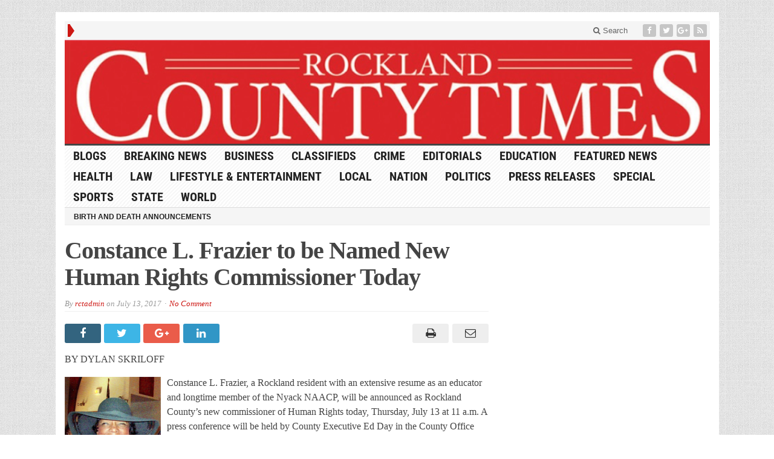

--- FILE ---
content_type: text/plain
request_url: https://www.google-analytics.com/j/collect?v=1&_v=j102&a=27930373&t=pageview&_s=1&dl=https%3A%2F%2Frocklandtimes.com%2F2017%2F07%2F13%2Fconstance-l-frazier-to-be-named-new-human-rights-commissioner-today%2F&ul=en-us%40posix&dt=Constance%20L.%20Frazier%20to%20be%20Named%20New%20Human%20Rights%20Commissioner%20Today%20%7C%20The%20Rockland%20County%20Times&sr=1280x720&vp=1280x720&_u=IEBAAEABAAAAACAAI~&jid=99747187&gjid=1951815647&cid=919232979.1769950423&tid=UA-178651195-1&_gid=892408146.1769950423&_r=1&_slc=1&z=1481435745
body_size: -286
content:
2,cG-FF74TSPYF7